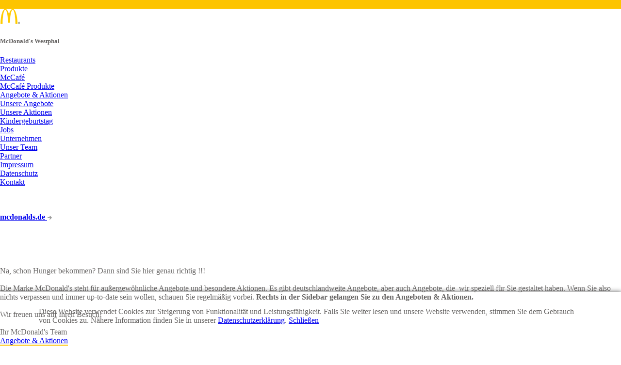

--- FILE ---
content_type: text/html;charset=UTF-8
request_url: http://westphal-restaurants.de/de/aktuelles/?s=29yP4liMvbIXR8NfoEg
body_size: 2454
content:
<!DOCTYPE html>
<html lang="de">
<head>
<meta charset="UTF-8"><title>Angebote &amp; Aktionen</title><meta name="author" content="author">
<meta name="copyright" content="copyright by SITEFORUM">
<meta name="description" content="Na, schon Hunger bekommen? Dann sind Sie hier genau richtig !!!">
<meta name="generator" content="SITEFORUM, www.siteforum.com">
<meta name="keywords" content="your keywords, siteforum, portals, ...">
<meta name="made" content="made@siteforum.com">
<meta name="publisher" content="publisher is The SITEFORUM Group">
<meta name="revisit-after" content="2 days">
<meta name="robots" content="index, follow">
<link rel="canonical" href="http://westphal-restaurants.de/de/aktuelles/"><link rel="stylesheet" href="/design/bundle/lzi0s9m1_app.css" title="Standard"><link rel="stylesheet" href="/de?t=/fnweb/lib/global.css&amp;s=qUA7DPpxkCLF" title="Standard"><link rel="stylesheet" href="/de?t=/fnweb/lib/story_navigation.css&amp;s=qUA7DPpxkCLF" title="Standard"><link rel="stylesheet" href="/design/bundle/lzi0s9m1_portal.css" title="Standard"><script src="/design/bundle/lzi0s9m5_app.js"></script><script src="/de?t=/fnweb/lib/external_link.js&amp;s=qUA7DPpxkCLF"></script><script>$.sfs.externalLinksPlugin.init({"redirectToUrl":"\/external_link?"});</script><link rel="shortcut icon" href="/favicon.ico" />
<link rel="stylesheet" href="/design/design_lightbox.css" type="text/css" /></head>
<body class="mcColor00">



	



<div class="mcdo-listing-header-bg">&nbsp;</div>

<div id="sfsBody">
    <div id="sfsMain">
        <div id="sfsHeader">
            <div id="sfsLogoLeft"><a href="/de"><img src="/portals/h2120701/design_nd/img/mcdonalds-logo.png" alt="McDonalds Logo" /></a></div>
            <div id="navi_container">
            <h5>McDonald's Westphal</h5>
            <div id="sfsMainMenuDropDown"><ul class="menuDropTop sf-main-width"><li class="branch menuDrop ct1 sf-id-1323273882282"><a class="menu" href="/de/app/restaurant?s=qUA7DPpxkCLF">Restaurants</a> </li><li class="branch menuDrop ct2 sf-id-1255969805098"><a class="menu" href="/de/produkte/?s=qUA7DPpxkCLF">Produkte</a> </li><li class="branch menuDrop ct3 sf-id-1256035723476"><a class="menu" href="/de/mccafe/?s=qUA7DPpxkCLF">McCafé</a> <ul class="tree"><li class="ct1"><a href="/de/mccafe/mccafe_produkte/?s=qUA7DPpxkCLF">McCafé Produkte</a></li></ul></li><li class="branch menuDropActive ct4 sf-id-204"><a class="menuActive" href="/de/aktuelles/?s=qUA7DPpxkCLF">Angebote & Aktionen</a> <ul class="tree"><li class="ct1"><a href="/de/aktuelles/angebote/?s=qUA7DPpxkCLF">Unsere Angebote</a></li><li class="ct2"><a href="/de/aktuelles/aktionen/?s=qUA7DPpxkCLF">Unsere Aktionen</a></li><li class="ct3"><a href="/de/aktuelles/kindergeburtstag/?s=qUA7DPpxkCLF">Kindergeburtstag</a></li></ul></li><li class="branch menuDrop ct5 sf-id-203"><a class="menu" href="/de/jobs/?s=qUA7DPpxkCLF">Jobs</a> </li><li class="branch menuDrop ct6 sf-id-208"><a class="menu" href="/de/unternehmen/?s=qUA7DPpxkCLF">Unternehmen</a> <ul class="tree"><li class="ct1"><a href="/de/unternehmen/team/?s=qUA7DPpxkCLF">Unser Team</a></li><li class="ct2"><a href="/de/unternehmen/partner/?s=qUA7DPpxkCLF">Partner</a></li><li class="ct3"><a href="/de/unternehmen/impressum/?s=qUA7DPpxkCLF">Impressum</a></li><li class="ct4"><a href="/de/unternehmen/datenschutz/?s=qUA7DPpxkCLF">Datenschutz</a></li></ul></li><li class="branch menuDrop ct7 sf-id-205"><a class="menu" href="/de/kontakt/?s=qUA7DPpxkCLF">Kontakt</a> </li></ul><div class="menuDropFooter">&nbsp;</div></div>
            </div>
            <div id="sfsDateANDprofile">
		
		<br />		
		
		<br />
		<a id="mcdo_link" href="https://www.mcdonalds.de" title="mcdonalds.de" target="_blank"><strong>mcdonalds.de</strong> <img src="/portals/h2120701/design_nd/siteimages/arrow_grey.png" alt="Pfeil" /></a>
	</div>
        </div>
        <div id="sfsMainContent">
            <div id="sfsContent">
                <div id="sfsContentIn">
                 <div id="stagePlain">
	<div class="stagePlainContent left">
		<h1><span>Angebote &amp; Aktionen</span></h1>
		Na, schon Hunger bekommen? Dann sind Sie hier genau richtig !!! <br /><br />
		Die Marke McDonald&#39;s steht f&uuml;r au&szlig;ergew&ouml;hnliche Angebote und besondere Aktionen. Es gibt deutschlandweite Angebote, aber auch Angebote, die &nbsp;wir speziell f&uuml;r Sie gestaltet haben. Wenn Sie also nichts verpassen und immer up-to-date sein wollen, schauen Sie regelm&auml;&szlig;ig vorbei. <strong>Rechts in der Sidebar gelangen Sie zu den Angeboten &amp; Aktionen.</strong><br />
<br />
Wir freuen uns auf Ihren Besuch!<br />
<br />
Ihr McDonald&#39;s Team&nbsp; 
		 	
	</div>
	<div class="stagePlainRight right">
		 <div id="fnwebStoryNavi">
			<a href="/de/aktuelles/?s=qUA7DPpxkCLF" class="back">Angebote & Aktionen</a>
			<ul class="tree"><li class="ct1"><a href="/de/aktuelles/angebote/?s=qUA7DPpxkCLF">Unsere Angebote</a></li><li class="ct2"><a href="/de/aktuelles/aktionen/?s=qUA7DPpxkCLF">Unsere Aktionen</a></li><li class="ct3"><a href="/de/aktuelles/kindergeburtstag/?s=qUA7DPpxkCLF">Kindergeburtstag</a></li></ul>
		</div>
		
		<br />
	</div>
	<br class="cleaner clear" />
</div>

<br class="clear" /></div>
            </div>
            <div class="cleaner clear">&nbsp;</div>
        </div>
    </div>
</div>
<div class="clear sf-vp text-center"><a href="/impressum">Impressum</a> | <a href="/datenschutz">Datenschutz</a></div><div id="js-policy-eucookie" class="text-center sf-ani-bottom sf-theme-dark sf-block" style="position:fixed;bottom:0;left:0;padding:1em 5em;box-shadow:0 1px 9px 1px #666;z-index:1000">
	<p>Diese Website verwendet Cookies zur Steigerung von Funktionalität und Leistungsfähigkeit.
Falls Sie weiter lesen und unsere Website verwenden, stimmen Sie dem Gebrauch von Cookies zu.
Nähere Information finden Sie in unserer <a href="/datenschutz">Datenschutzerklärung</a>. <a href="#" id="js-policy-eucookie-close" class="sf-btn sf-btn-sm sf-btn-neutral" title="Schließen">Schließen</a></p>
	<div class="sf-show-xs">&nbsp;</div> </div>
<script>
$('#js-policy-eucookie-close').click(function () {
	$('#js-policy-eucookie').animate({
		bottom: "-200px"
	}, 1000, 'linear', function() {
		$('#js-policy-eucookie').remove();
		$.ajax({
			url: "/de?s=qUA7DPpxkCLF&t=/user/controller/policy_eucookie",
			data: "sf-policy-eucookie-close=1",
			global: false,
			type: "POST"
		})
	});
	return false;
});		
</script>


<script async src="/design/bundle/master_script.js"></script>

<!-- ============================================================
SITEFORUM GmbH * https://www.siteforum.com * info@siteforum.com
Codelager.v: 12.2.006 Release Candidate 1
Release Date: 18.7.2024, 15:39:10
Product.v: 7.1.006
Platform.v: 99.0.000
i, parent: 1342960539663, H2120701
============================================================= -->
</body></html>

--- FILE ---
content_type: text/css;charset=UTF-8
request_url: http://westphal-restaurants.de/de?t=/fnweb/lib/global.css&s=qUA7DPpxkCLF
body_size: 1319
content:


@font-face { font-family: 'AkzidenzGroteskBEMdCnRegular'; src: url("/design_nd/fonts/akgbebc_-webfont.eot"); src: url("/design_nd/fonts/akgbebc_-webfont.eot?#iefix") format("embedded-opentype"), url("/design_nd/fonts/akgbebc_-webfont.woff") format("truetype"); font-weight: normal; font-style: normal; }
@font-face { font-family: 'AkzidenzGroteskBQRegular'; src: url("/design_nd/fonts/akzidenzgroteskbq-reg-webfont.eot"); src: url("/design_nd/fonts/akzidenzgroteskbq-reg-webfont.eot?#iefix") format("embedded-opentype"), url("/design_nd/fonts/akzidenzgroteskbq-reg-webfont.woff") format("truetype"); font-weight: normal; font-style: normal; }
@font-face { font-family: 'Akzidenz-GroteskBQMedium'; src: url("/design_nd/fonts/akzidenzgroteskbq-medium-webfont.eot"); src: url("/design_nd/fonts/akzidenzgroteskbq-medium-webfont.eot?#iefix") format("embedded-opentype"), url("/design_nd/fonts/akzidenzgroteskbq-medium-webfont.woff") format("truetype"); font-weight: normal; font-style: normal; }

/* Reset everything */
ol, ul, li, fieldset, form, label, legend, table, caption, tbody, tfoot, thead, tr, th, td {
	margin: 0;
	padding: 0;
	border: 0;
	outline: 0;
	font-size: 100%;
	background: transparent;
	font-style: normal;
}

table, caption, tbody, tfoot, thead, tr, th, td {
	vertical-align: top;
}
/* tables still need 'cellspacing="0"' in the markup */
table {
	border-collapse: collapse;
	border-spacing: 0;
}
dfn, address {
	font-style: normal;
}

body { background-color:#fff; color:#666463; background-image:none; padding:0; margin:0; text-align:left; }

.mcdo-product-detail { margin-top:2em; margin-bottom:5em; }
.mcdo-listing-header, .mcdo-listing, .mcdo-product-header, .mcdo-product-detail { margin:0 auto; width:950px; max-width:950px; }
.mcdo-listing-header, .mcdo-product-header { margin-top:-84px; }

h1 {
	display:block; 
	line-height:52px;
	font-size:60px;
	font-family:'AkzidenzGroteskBEMdCnRegular'; 
	margin-bottom:0;
	font-weight:normal;
	text-transform:uppercase;
}

h1 span { display:block; color:#fff; }

.mcdo-listing-header h3 {
	font-family:'Akzidenz-GroteskBQMedium';
	font-weight:normal;
	font-size:18px;
	color:#666;
	padding-top:.35em;
	line-height:22px;
}

.mcdo-listing h3 {
	text-transform:uppercase;
	color:#fdc400; 
	clear:both; 
	font-size:30px; 
	margin:0 0 20px 0; padding:40px 0 15px 0; 
	border-bottom:1px solid #ccc; font-family:'AkzidenzGroteskBEMdCnRegular';
	font-weight:normal;
}

body #sfsContentIn .sfsFieldsetDialog h1 {
	color:#fff; 
	display:block; 
	line-height:52px;
	font-size:60px;
	font-family:'AkzidenzGroteskBEMdCnRegular';
	margin:0 0 10px 0;
	padding:56px 0 0 16px;
	font-weight:normal;
	text-transform:uppercase;
}

/* ~~~~~ Standard (Yellow) ~~~~~ */

body h1, 
body h2, 
.stageContent h3, 
.stagePlainContent h3 { color:#fdc400; }
.mcdo-listing-header-bg, .absenden_btn input { background-color:#fdc400; }

.stagePlainRight h3,
.borderBottom { border-bottom:2px solid #fdc400; }

/* ~~~~~ Brown ~~~~~ */

body.mcColor01 h1, 
body.mcColor01 h2, 
body.mcColor01 .stagePlainContent h3, 
body.mcColor01 .stageContent h3,
body.mcColor01 a:hover { color:#4c3327; }
body.mcColor01 .mcdo-listing-header-bg, body.mcColor01 .absenden_btn input { background-color:#4c3327; }
body.mcColor01 .stagePlainRight h3,
body.mcColor01 .borderBottom { border-bottom:2px solid #4c3327; }

/* ~~~~~ Grey ~~~~~ */

body.mcColor02 h1, 
body.mcColor02 h2, 
body.mcColor02 .stageContent h3, 
body.mcColor02 .stagePlainContent h3,
body.mcColor02 a:hover { color:#dde1dc; }
body.mcColor02 .mcdo-listing-header-bg, body.mcColor02 .absenden_btn input  { background-color:#dde1dc; }
body.mcColor02 .stagePlainRight h3,
body.mcColor02 .borderBottom { border-bottom:2px solid #dde1dc; }

/* ~~~~~ Green ~~~~~ */

body.mcColor03 h1, 
body.mcColor03 h2, 
body.mcColor03 .stageContent h3, 
body.mcColor03 .stagePlainContent h3,
body.mcColor03 a:hover { color:#3e4519; }
body.mcColor03 .mcdo-listing-header-bg, body.mcColor03 .absenden_btn input  { background-color:#3e4519; }
body.mcColor03 .stagePlainRight h3,
body.mcColor03 .borderBottom { border-bottom:2px solid #3e4519; }

/* ~~~~~ Light Brown ~~~~~ */

body.mcColor04 h1, 
body.mcColor04 h2, 
body.mcColor04 .stageContent h3, 
body.mcColor04 .stagePlainContent h3,
body.mcColor04 a:hover { color:#9c8a77; }
body.mcColor04 .mcdo-listing-header-bg, body.mcColor04 .absenden_btn input  { background-color:#9c8a77; }
body.mcColor04 .stagePlainRight h3,
body.mcColor04 .borderBottom { border-bottom:2px solid #9c8a77; }

/* ~~~~~ Light Blue ~~~~~ */

body.mcColor05 h1, 
body.mcColor05 h2, 
body.mcColor05 .stageContent h3, 
body.mcColor05 .stagePlainContent h3,
body.mcColor05 a:hover { color:#489edb; }
body.mcColor05 .mcdo-listing-header-bg, body.mcColor05 .absenden_btn input  { background-color:#489edb; }
body.mcColor05 .stagePlainRight h3,
body.mcColor05 .borderBottom { border-bottom:2px solid #489edb; }

/* ~~~~~ Olive Green ~~~~~ */

body.mcColor06 h1, 
body.mcColor06 h2, 
body.mcColor06 .stageContent h3, 
body.mcColor06 .stagePlainContent h3,
body.mcColor06 a:hover { color:#737345; }
body.mcColor06 .mcdo-listing-header-bg, body.mcColor06 .absenden_btn input  { background-color:#737345; }
body.mcColor06 .stagePlainRight h3,
body.mcColor06 .borderBottom { border-bottom:2px solid #737345; }

/* ~~~~~ Lime Green ~~~~~ */

body.mcColor07 h1, 
body.mcColor07 h2, 
body.mcColor07 .stageContent h3, 
body.mcColor07 .stagePlainContent h3,
body.mcColor07 a:hover { color:#c2c72c; }
body.mcColor07 .mcdo-listing-header-bg, body.mcColor07 .absenden_btn input  { background-color:#c2c72c; }
body.mcColor07 .stagePlainRight h3,
body.mcColor07 .borderBottom { border-bottom:2px solid #c2c72c; }



--- FILE ---
content_type: text/css;charset=UTF-8
request_url: http://westphal-restaurants.de/de?t=/fnweb/lib/story_navigation.css&s=qUA7DPpxkCLF
body_size: 384
content:


#fnwebStoryNavi ul a{
	display:block;
	padding:5px 0 5px 15px;
	text-decoration:none;
	background:url(/design_nd/siteimages/arrow_right.png) no-repeat left center;
}
#fnwebStoryNavi ul li
{
	border-bottom:1px solid #ffc300;
}
#fnwebStoryNavi a.back
{
	border-bottom:2px solid #ffc300
}
#fnwebStoryNavi ul li.active a,
#fnwebStoryNavi ul li.sfsStoryListLiActive a
{
	background:url(/design_nd/siteimages/navi_highlight.png) no-repeat left center;
}

body.mcColor01 #fnwebStoryNavi ul li, body.mcColor01 #fnwebStoryNavi a.back { border-color:#4c3327; }
body.mcColor02 #fnwebStoryNavi ul li, body.mcColor02 #fnwebStoryNavi a.back { border-color:#dde1dc; }
body.mcColor03 #fnwebStoryNavi ul li, body.mcColor03 #fnwebStoryNavi a.back { border-color:#3e4519; }
body.mcColor04 #fnwebStoryNavi ul li, body.mcColor04 #fnwebStoryNavi a.back { border-color:#9c8a77; }
body.mcColor05 #fnwebStoryNavi ul li, body.mcColor05 #fnwebStoryNavi a.back { border-color:#489edb; }
body.mcColor06 #fnwebStoryNavi ul li, body.mcColor06 #fnwebStoryNavi a.back { border-color:#737345; }
body.mcColor07 #fnwebStoryNavi ul li, body.mcColor07 #fnwebStoryNavi a.back { border-color:#c2c72c; }


